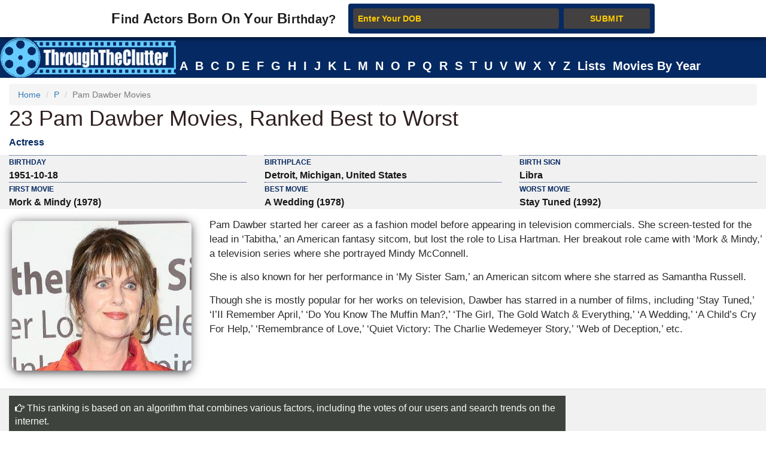

--- FILE ---
content_type: text/html; charset=utf-8
request_url: https://www.google.com/recaptcha/api2/aframe
body_size: 266
content:
<!DOCTYPE HTML><html><head><meta http-equiv="content-type" content="text/html; charset=UTF-8"></head><body><script nonce="T2o0fhHhH6EnzoyKZg8DEw">/** Anti-fraud and anti-abuse applications only. See google.com/recaptcha */ try{var clients={'sodar':'https://pagead2.googlesyndication.com/pagead/sodar?'};window.addEventListener("message",function(a){try{if(a.source===window.parent){var b=JSON.parse(a.data);var c=clients[b['id']];if(c){var d=document.createElement('img');d.src=c+b['params']+'&rc='+(localStorage.getItem("rc::a")?sessionStorage.getItem("rc::b"):"");window.document.body.appendChild(d);sessionStorage.setItem("rc::e",parseInt(sessionStorage.getItem("rc::e")||0)+1);localStorage.setItem("rc::h",'1769056423280');}}}catch(b){}});window.parent.postMessage("_grecaptcha_ready", "*");}catch(b){}</script></body></html>